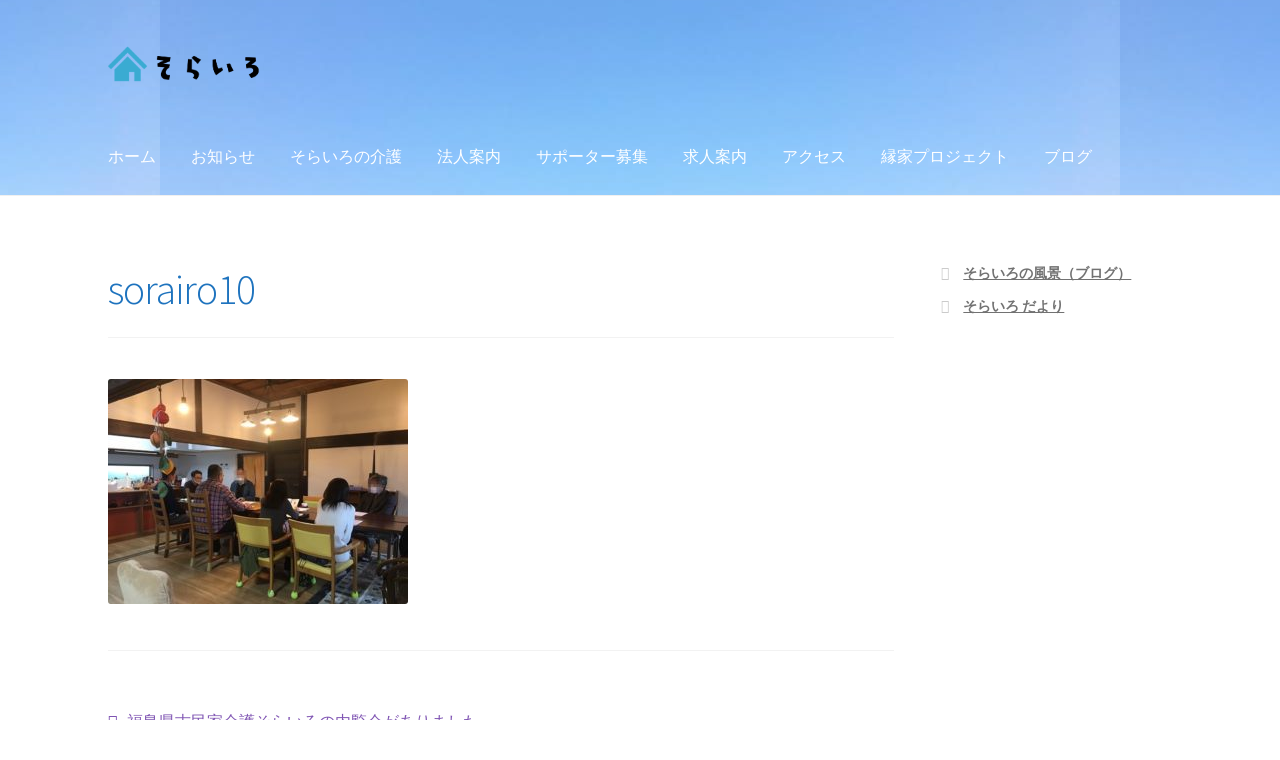

--- FILE ---
content_type: text/css
request_url: https://sorairo.girly.jp/wp-content/themes/storefront/assets/css/add.css
body_size: 240
content:
@charset "utf-8";

/* =SNS
------------------------------------------------------------------------------ */

ul.snsBtn {
	list-style: none;
	display: flex;
	justify-content: center;
	align-items: stretch;
	padding: 1em;
	margin: 4em auto 2em;
	background-color: #f2f2f2;
}
ul.snsBtn li {
	margin: 0 2em 0 0;
}
ul.snsBtn li:last-child {
	margin-right: 0;
}
ul.snsBtn li a {
	display: block;
	overflow: hidden;
	outline: none;
	text-decoration: underline;
}
ul.snsBtn li a:hover {
	opacity: 0.75;
}
ul.snsBtn li a img {
	height: auto;
	width: 48px;
}
ul.snsBtn li:first-child a img {
	width: 44px;
}